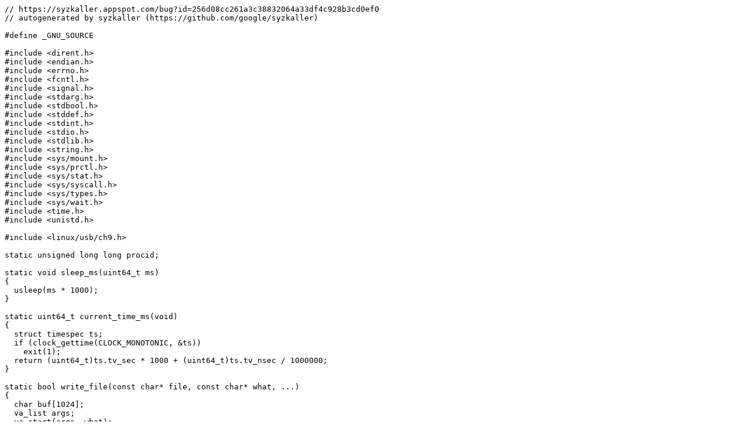

--- FILE ---
content_type: text/plain; charset=utf-8
request_url: https://syzkaller.appspot.com/text?tag=ReproC&x=1230602df00000
body_size: 4623
content:
// https://syzkaller.appspot.com/bug?id=256d08cc261a3c38832064a33df4c928b3cd0ef0
// autogenerated by syzkaller (https://github.com/google/syzkaller)

#define _GNU_SOURCE

#include <dirent.h>
#include <endian.h>
#include <errno.h>
#include <fcntl.h>
#include <signal.h>
#include <stdarg.h>
#include <stdbool.h>
#include <stddef.h>
#include <stdint.h>
#include <stdio.h>
#include <stdlib.h>
#include <string.h>
#include <sys/mount.h>
#include <sys/prctl.h>
#include <sys/stat.h>
#include <sys/syscall.h>
#include <sys/types.h>
#include <sys/wait.h>
#include <time.h>
#include <unistd.h>

#include <linux/usb/ch9.h>

static unsigned long long procid;

static void sleep_ms(uint64_t ms)
{
  usleep(ms * 1000);
}

static uint64_t current_time_ms(void)
{
  struct timespec ts;
  if (clock_gettime(CLOCK_MONOTONIC, &ts))
    exit(1);
  return (uint64_t)ts.tv_sec * 1000 + (uint64_t)ts.tv_nsec / 1000000;
}

static bool write_file(const char* file, const char* what, ...)
{
  char buf[1024];
  va_list args;
  va_start(args, what);
  vsnprintf(buf, sizeof(buf), what, args);
  va_end(args);
  buf[sizeof(buf) - 1] = 0;
  int len = strlen(buf);
  int fd = open(file, O_WRONLY | O_CLOEXEC);
  if (fd == -1)
    return false;
  if (write(fd, buf, len) != len) {
    int err = errno;
    close(fd);
    errno = err;
    return false;
  }
  close(fd);
  return true;
}

#define MAX_FDS 30

#define USB_MAX_IFACE_NUM 4
#define USB_MAX_EP_NUM 32
#define USB_MAX_FDS 6

struct usb_endpoint_index {
  struct usb_endpoint_descriptor desc;
  int handle;
};

struct usb_iface_index {
  struct usb_interface_descriptor* iface;
  uint8_t bInterfaceNumber;
  uint8_t bAlternateSetting;
  uint8_t bInterfaceClass;
  struct usb_endpoint_index eps[USB_MAX_EP_NUM];
  int eps_num;
};

struct usb_device_index {
  struct usb_device_descriptor* dev;
  struct usb_config_descriptor* config;
  uint8_t bDeviceClass;
  uint8_t bMaxPower;
  int config_length;
  struct usb_iface_index ifaces[USB_MAX_IFACE_NUM];
  int ifaces_num;
  int iface_cur;
};

struct usb_info {
  int fd;
  struct usb_device_index index;
};

static struct usb_info usb_devices[USB_MAX_FDS];
static int usb_devices_num;

static bool parse_usb_descriptor(const char* buffer, size_t length,
                                 struct usb_device_index* index)
{
  if (length < sizeof(*index->dev) + sizeof(*index->config))
    return false;
  memset(index, 0, sizeof(*index));
  index->dev = (struct usb_device_descriptor*)buffer;
  index->config = (struct usb_config_descriptor*)(buffer + sizeof(*index->dev));
  index->bDeviceClass = index->dev->bDeviceClass;
  index->bMaxPower = index->config->bMaxPower;
  index->config_length = length - sizeof(*index->dev);
  index->iface_cur = -1;
  size_t offset = 0;
  while (true) {
    if (offset + 1 >= length)
      break;
    uint8_t desc_length = buffer[offset];
    uint8_t desc_type = buffer[offset + 1];
    if (desc_length <= 2)
      break;
    if (offset + desc_length > length)
      break;
    if (desc_type == USB_DT_INTERFACE &&
        index->ifaces_num < USB_MAX_IFACE_NUM) {
      struct usb_interface_descriptor* iface =
          (struct usb_interface_descriptor*)(buffer + offset);
      index->ifaces[index->ifaces_num].iface = iface;
      index->ifaces[index->ifaces_num].bInterfaceNumber =
          iface->bInterfaceNumber;
      index->ifaces[index->ifaces_num].bAlternateSetting =
          iface->bAlternateSetting;
      index->ifaces[index->ifaces_num].bInterfaceClass = iface->bInterfaceClass;
      index->ifaces_num++;
    }
    if (desc_type == USB_DT_ENDPOINT && index->ifaces_num > 0) {
      struct usb_iface_index* iface = &index->ifaces[index->ifaces_num - 1];
      if (iface->eps_num < USB_MAX_EP_NUM) {
        memcpy(&iface->eps[iface->eps_num].desc, buffer + offset,
               sizeof(iface->eps[iface->eps_num].desc));
        iface->eps_num++;
      }
    }
    offset += desc_length;
  }
  return true;
}

static struct usb_device_index* add_usb_index(int fd, const char* dev,
                                              size_t dev_len)
{
  int i = __atomic_fetch_add(&usb_devices_num, 1, __ATOMIC_RELAXED);
  if (i >= USB_MAX_FDS)
    return NULL;
  if (!parse_usb_descriptor(dev, dev_len, &usb_devices[i].index))
    return NULL;
  __atomic_store_n(&usb_devices[i].fd, fd, __ATOMIC_RELEASE);
  return &usb_devices[i].index;
}

static struct usb_device_index* lookup_usb_index(int fd)
{
  for (int i = 0; i < USB_MAX_FDS; i++) {
    if (__atomic_load_n(&usb_devices[i].fd, __ATOMIC_ACQUIRE) == fd)
      return &usb_devices[i].index;
  }
  return NULL;
}

struct vusb_connect_string_descriptor {
  uint32_t len;
  char* str;
} __attribute__((packed));

struct vusb_connect_descriptors {
  uint32_t qual_len;
  char* qual;
  uint32_t bos_len;
  char* bos;
  uint32_t strs_len;
  struct vusb_connect_string_descriptor strs[0];
} __attribute__((packed));

static const char default_string[] = {8, USB_DT_STRING, 's', 0, 'y', 0, 'z', 0};

static const char default_lang_id[] = {4, USB_DT_STRING, 0x09, 0x04};

static bool
lookup_connect_response_in(int fd, const struct vusb_connect_descriptors* descs,
                           const struct usb_ctrlrequest* ctrl,
                           char** response_data, uint32_t* response_length)
{
  struct usb_device_index* index = lookup_usb_index(fd);
  uint8_t str_idx;
  if (!index)
    return false;
  switch (ctrl->bRequestType & USB_TYPE_MASK) {
  case USB_TYPE_STANDARD:
    switch (ctrl->bRequest) {
    case USB_REQ_GET_DESCRIPTOR:
      switch (ctrl->wValue >> 8) {
      case USB_DT_DEVICE:
        *response_data = (char*)index->dev;
        *response_length = sizeof(*index->dev);
        return true;
      case USB_DT_CONFIG:
        *response_data = (char*)index->config;
        *response_length = index->config_length;
        return true;
      case USB_DT_STRING:
        str_idx = (uint8_t)ctrl->wValue;
        if (descs && str_idx < descs->strs_len) {
          *response_data = descs->strs[str_idx].str;
          *response_length = descs->strs[str_idx].len;
          return true;
        }
        if (str_idx == 0) {
          *response_data = (char*)&default_lang_id[0];
          *response_length = default_lang_id[0];
          return true;
        }
        *response_data = (char*)&default_string[0];
        *response_length = default_string[0];
        return true;
      case USB_DT_BOS:
        *response_data = descs->bos;
        *response_length = descs->bos_len;
        return true;
      case USB_DT_DEVICE_QUALIFIER:
        if (!descs->qual) {
          struct usb_qualifier_descriptor* qual =
              (struct usb_qualifier_descriptor*)response_data;
          qual->bLength = sizeof(*qual);
          qual->bDescriptorType = USB_DT_DEVICE_QUALIFIER;
          qual->bcdUSB = index->dev->bcdUSB;
          qual->bDeviceClass = index->dev->bDeviceClass;
          qual->bDeviceSubClass = index->dev->bDeviceSubClass;
          qual->bDeviceProtocol = index->dev->bDeviceProtocol;
          qual->bMaxPacketSize0 = index->dev->bMaxPacketSize0;
          qual->bNumConfigurations = index->dev->bNumConfigurations;
          qual->bRESERVED = 0;
          *response_length = sizeof(*qual);
          return true;
        }
        *response_data = descs->qual;
        *response_length = descs->qual_len;
        return true;
      default:
        break;
      }
      break;
    default:
      break;
    }
    break;
  default:
    break;
  }
  return false;
}

typedef bool (*lookup_connect_out_response_t)(
    int fd, const struct vusb_connect_descriptors* descs,
    const struct usb_ctrlrequest* ctrl, bool* done);

static bool lookup_connect_response_out_generic(
    int fd, const struct vusb_connect_descriptors* descs,
    const struct usb_ctrlrequest* ctrl, bool* done)
{
  switch (ctrl->bRequestType & USB_TYPE_MASK) {
  case USB_TYPE_STANDARD:
    switch (ctrl->bRequest) {
    case USB_REQ_SET_CONFIGURATION:
      *done = true;
      return true;
    default:
      break;
    }
    break;
  }
  return false;
}

#define UDC_NAME_LENGTH_MAX 128

struct usb_raw_init {
  __u8 driver_name[UDC_NAME_LENGTH_MAX];
  __u8 device_name[UDC_NAME_LENGTH_MAX];
  __u8 speed;
};

enum usb_raw_event_type {
  USB_RAW_EVENT_INVALID = 0,
  USB_RAW_EVENT_CONNECT = 1,
  USB_RAW_EVENT_CONTROL = 2,
};

struct usb_raw_event {
  __u32 type;
  __u32 length;
  __u8 data[0];
};

struct usb_raw_ep_io {
  __u16 ep;
  __u16 flags;
  __u32 length;
  __u8 data[0];
};

#define USB_RAW_EPS_NUM_MAX 30
#define USB_RAW_EP_NAME_MAX 16
#define USB_RAW_EP_ADDR_ANY 0xff

struct usb_raw_ep_caps {
  __u32 type_control : 1;
  __u32 type_iso : 1;
  __u32 type_bulk : 1;
  __u32 type_int : 1;
  __u32 dir_in : 1;
  __u32 dir_out : 1;
};

struct usb_raw_ep_limits {
  __u16 maxpacket_limit;
  __u16 max_streams;
  __u32 reserved;
};

struct usb_raw_ep_info {
  __u8 name[USB_RAW_EP_NAME_MAX];
  __u32 addr;
  struct usb_raw_ep_caps caps;
  struct usb_raw_ep_limits limits;
};

struct usb_raw_eps_info {
  struct usb_raw_ep_info eps[USB_RAW_EPS_NUM_MAX];
};

#define USB_RAW_IOCTL_INIT _IOW('U', 0, struct usb_raw_init)
#define USB_RAW_IOCTL_RUN _IO('U', 1)
#define USB_RAW_IOCTL_EVENT_FETCH _IOR('U', 2, struct usb_raw_event)
#define USB_RAW_IOCTL_EP0_WRITE _IOW('U', 3, struct usb_raw_ep_io)
#define USB_RAW_IOCTL_EP0_READ _IOWR('U', 4, struct usb_raw_ep_io)
#define USB_RAW_IOCTL_EP_ENABLE _IOW('U', 5, struct usb_endpoint_descriptor)
#define USB_RAW_IOCTL_EP_DISABLE _IOW('U', 6, __u32)
#define USB_RAW_IOCTL_EP_WRITE _IOW('U', 7, struct usb_raw_ep_io)
#define USB_RAW_IOCTL_EP_READ _IOWR('U', 8, struct usb_raw_ep_io)
#define USB_RAW_IOCTL_CONFIGURE _IO('U', 9)
#define USB_RAW_IOCTL_VBUS_DRAW _IOW('U', 10, __u32)
#define USB_RAW_IOCTL_EPS_INFO _IOR('U', 11, struct usb_raw_eps_info)
#define USB_RAW_IOCTL_EP0_STALL _IO('U', 12)
#define USB_RAW_IOCTL_EP_SET_HALT _IOW('U', 13, __u32)
#define USB_RAW_IOCTL_EP_CLEAR_HALT _IOW('U', 14, __u32)
#define USB_RAW_IOCTL_EP_SET_WEDGE _IOW('U', 15, __u32)

static int usb_raw_open()
{
  return open("/dev/raw-gadget", O_RDWR);
}

static int usb_raw_init(int fd, uint32_t speed, const char* driver,
                        const char* device)
{
  struct usb_raw_init arg;
  strncpy((char*)&arg.driver_name[0], driver, sizeof(arg.driver_name));
  strncpy((char*)&arg.device_name[0], device, sizeof(arg.device_name));
  arg.speed = speed;
  return ioctl(fd, USB_RAW_IOCTL_INIT, &arg);
}

static int usb_raw_run(int fd)
{
  return ioctl(fd, USB_RAW_IOCTL_RUN, 0);
}

static int usb_raw_event_fetch(int fd, struct usb_raw_event* event)
{
  return ioctl(fd, USB_RAW_IOCTL_EVENT_FETCH, event);
}

static int usb_raw_ep0_write(int fd, struct usb_raw_ep_io* io)
{
  return ioctl(fd, USB_RAW_IOCTL_EP0_WRITE, io);
}

static int usb_raw_ep0_read(int fd, struct usb_raw_ep_io* io)
{
  return ioctl(fd, USB_RAW_IOCTL_EP0_READ, io);
}

static int usb_raw_ep_enable(int fd, struct usb_endpoint_descriptor* desc)
{
  return ioctl(fd, USB_RAW_IOCTL_EP_ENABLE, desc);
}

static int usb_raw_ep_disable(int fd, int ep)
{
  return ioctl(fd, USB_RAW_IOCTL_EP_DISABLE, ep);
}

static int usb_raw_configure(int fd)
{
  return ioctl(fd, USB_RAW_IOCTL_CONFIGURE, 0);
}

static int usb_raw_vbus_draw(int fd, uint32_t power)
{
  return ioctl(fd, USB_RAW_IOCTL_VBUS_DRAW, power);
}

static int usb_raw_ep0_stall(int fd)
{
  return ioctl(fd, USB_RAW_IOCTL_EP0_STALL, 0);
}

static void set_interface(int fd, int n)
{
  struct usb_device_index* index = lookup_usb_index(fd);
  if (!index)
    return;
  if (index->iface_cur >= 0 && index->iface_cur < index->ifaces_num) {
    for (int ep = 0; ep < index->ifaces[index->iface_cur].eps_num; ep++) {
      int rv = usb_raw_ep_disable(
          fd, index->ifaces[index->iface_cur].eps[ep].handle);
      if (rv < 0) {
      } else {
      }
    }
  }
  if (n >= 0 && n < index->ifaces_num) {
    for (int ep = 0; ep < index->ifaces[n].eps_num; ep++) {
      int rv = usb_raw_ep_enable(fd, &index->ifaces[n].eps[ep].desc);
      if (rv < 0) {
      } else {
        index->ifaces[n].eps[ep].handle = rv;
      }
    }
    index->iface_cur = n;
  }
}

static int configure_device(int fd)
{
  struct usb_device_index* index = lookup_usb_index(fd);
  if (!index)
    return -1;
  int rv = usb_raw_vbus_draw(fd, index->bMaxPower);
  if (rv < 0) {
    return rv;
  }
  rv = usb_raw_configure(fd);
  if (rv < 0) {
    return rv;
  }
  set_interface(fd, 0);
  return 0;
}

#define USB_MAX_PACKET_SIZE 4096

struct usb_raw_control_event {
  struct usb_raw_event inner;
  struct usb_ctrlrequest ctrl;
  char data[USB_MAX_PACKET_SIZE];
};

struct usb_raw_ep_io_data {
  struct usb_raw_ep_io inner;
  char data[USB_MAX_PACKET_SIZE];
};

static volatile long
syz_usb_connect_impl(uint64_t speed, uint64_t dev_len, const char* dev,
                     const struct vusb_connect_descriptors* descs,
                     lookup_connect_out_response_t lookup_connect_response_out)
{
  if (!dev) {
    return -1;
  }
  int fd = usb_raw_open();
  if (fd < 0) {
    return fd;
  }
  if (fd >= MAX_FDS) {
    close(fd);
    return -1;
  }
  struct usb_device_index* index = add_usb_index(fd, dev, dev_len);
  if (!index) {
    return -1;
  }
  char device[32];
  sprintf(&device[0], "dummy_udc.%llu", procid);
  int rv = usb_raw_init(fd, speed, "dummy_udc", &device[0]);
  if (rv < 0) {
    return rv;
  }
  rv = usb_raw_run(fd);
  if (rv < 0) {
    return rv;
  }
  bool done = false;
  while (!done) {
    struct usb_raw_control_event event;
    event.inner.type = 0;
    event.inner.length = sizeof(event.ctrl);
    rv = usb_raw_event_fetch(fd, (struct usb_raw_event*)&event);
    if (rv < 0) {
      return rv;
    }
    if (event.inner.type != USB_RAW_EVENT_CONTROL)
      continue;
    char* response_data = NULL;
    uint32_t response_length = 0;
    if (event.ctrl.bRequestType & USB_DIR_IN) {
      if (!lookup_connect_response_in(fd, descs, &event.ctrl, &response_data,
                                      &response_length)) {
        usb_raw_ep0_stall(fd);
        continue;
      }
    } else {
      if (!lookup_connect_response_out(fd, descs, &event.ctrl, &done)) {
        usb_raw_ep0_stall(fd);
        continue;
      }
      response_data = NULL;
      response_length = event.ctrl.wLength;
    }
    if ((event.ctrl.bRequestType & USB_TYPE_MASK) == USB_TYPE_STANDARD &&
        event.ctrl.bRequest == USB_REQ_SET_CONFIGURATION) {
      rv = configure_device(fd);
      if (rv < 0) {
        return rv;
      }
    }
    struct usb_raw_ep_io_data response;
    response.inner.ep = 0;
    response.inner.flags = 0;
    if (response_length > sizeof(response.data))
      response_length = 0;
    if (event.ctrl.wLength < response_length)
      response_length = event.ctrl.wLength;
    response.inner.length = response_length;
    if (response_data)
      memcpy(&response.data[0], response_data, response_length);
    else
      memset(&response.data[0], 0, response_length);
    if (event.ctrl.bRequestType & USB_DIR_IN) {
      rv = usb_raw_ep0_write(fd, (struct usb_raw_ep_io*)&response);
    } else {
      rv = usb_raw_ep0_read(fd, (struct usb_raw_ep_io*)&response);
    }
    if (rv < 0) {
      return rv;
    }
  }
  sleep_ms(200);
  return fd;
}

static volatile long syz_usb_connect(volatile long a0, volatile long a1,
                                     volatile long a2, volatile long a3)
{
  uint64_t speed = a0;
  uint64_t dev_len = a1;
  const char* dev = (const char*)a2;
  const struct vusb_connect_descriptors* descs =
      (const struct vusb_connect_descriptors*)a3;
  return syz_usb_connect_impl(speed, dev_len, dev, descs,
                              &lookup_connect_response_out_generic);
}

static void kill_and_wait(int pid, int* status)
{
  kill(-pid, SIGKILL);
  kill(pid, SIGKILL);
  for (int i = 0; i < 100; i++) {
    if (waitpid(-1, status, WNOHANG | __WALL) == pid)
      return;
    usleep(1000);
  }
  DIR* dir = opendir("/sys/fs/fuse/connections");
  if (dir) {
    for (;;) {
      struct dirent* ent = readdir(dir);
      if (!ent)
        break;
      if (strcmp(ent->d_name, ".") == 0 || strcmp(ent->d_name, "..") == 0)
        continue;
      char abort[300];
      snprintf(abort, sizeof(abort), "/sys/fs/fuse/connections/%s/abort",
               ent->d_name);
      int fd = open(abort, O_WRONLY);
      if (fd == -1) {
        continue;
      }
      if (write(fd, abort, 1) < 0) {
      }
      close(fd);
    }
    closedir(dir);
  } else {
  }
  while (waitpid(-1, status, __WALL) != pid) {
  }
}

static void setup_test()
{
  prctl(PR_SET_PDEATHSIG, SIGKILL, 0, 0, 0);
  setpgrp();
  write_file("/proc/self/oom_score_adj", "1000");
}

static void execute_one(void);

#define WAIT_FLAGS __WALL

static void loop(void)
{
  int iter = 0;
  for (;; iter++) {
    int pid = fork();
    if (pid < 0)
      exit(1);
    if (pid == 0) {
      setup_test();
      execute_one();
      exit(0);
    }
    int status = 0;
    uint64_t start = current_time_ms();
    for (;;) {
      if (waitpid(-1, &status, WNOHANG | WAIT_FLAGS) == pid)
        break;
      sleep_ms(1);
      if (current_time_ms() - start < 5000)
        continue;
      kill_and_wait(pid, &status);
      break;
    }
  }
}

void execute_one(void)
{
  *(uint8_t*)0x20000000 = 0x12;
  *(uint8_t*)0x20000001 = 1;
  *(uint16_t*)0x20000002 = 0;
  *(uint8_t*)0x20000004 = 0x19;
  *(uint8_t*)0x20000005 = 0xb4;
  *(uint8_t*)0x20000006 = 3;
  *(uint8_t*)0x20000007 = 0x20;
  *(uint16_t*)0x20000008 = 0x12d8;
  *(uint16_t*)0x2000000a = 1;
  *(uint16_t*)0x2000000c = 0xde85;
  *(uint8_t*)0x2000000e = 1;
  *(uint8_t*)0x2000000f = 2;
  *(uint8_t*)0x20000010 = 3;
  *(uint8_t*)0x20000011 = 1;
  *(uint8_t*)0x20000012 = 9;
  *(uint8_t*)0x20000013 = 2;
  *(uint16_t*)0x20000014 = 0x1b;
  *(uint8_t*)0x20000016 = 1;
  *(uint8_t*)0x20000017 = 0;
  *(uint8_t*)0x20000018 = 0;
  *(uint8_t*)0x20000019 = 0;
  *(uint8_t*)0x2000001a = 0;
  *(uint8_t*)0x2000001b = 9;
  *(uint8_t*)0x2000001c = 4;
  *(uint8_t*)0x2000001d = 0;
  *(uint8_t*)0x2000001e = 0;
  *(uint8_t*)0x2000001f = 1;
  *(uint8_t*)0x20000020 = 0xbe;
  *(uint8_t*)0x20000021 = 0xd5;
  *(uint8_t*)0x20000022 = 0x4c;
  *(uint8_t*)0x20000023 = 0;
  *(uint8_t*)0x20000024 = 9;
  *(uint8_t*)0x20000025 = 5;
  *(uint8_t*)0x20000026 = 0x85;
  *(uint8_t*)0x20000027 = 2;
  *(uint16_t*)0x20000028 = 0x400;
  *(uint8_t*)0x2000002a = 0;
  *(uint8_t*)0x2000002b = 0;
  *(uint8_t*)0x2000002c = 0;
  syz_usb_connect(0, 0x2d, 0x20000000, 0);
}
int main(void)
{
  syscall(__NR_mmap, 0x1ffff000ul, 0x1000ul, 0ul, 0x32ul, -1, 0ul);
  syscall(__NR_mmap, 0x20000000ul, 0x1000000ul, 7ul, 0x32ul, -1, 0ul);
  syscall(__NR_mmap, 0x21000000ul, 0x1000ul, 0ul, 0x32ul, -1, 0ul);
  loop();
  return 0;
}
